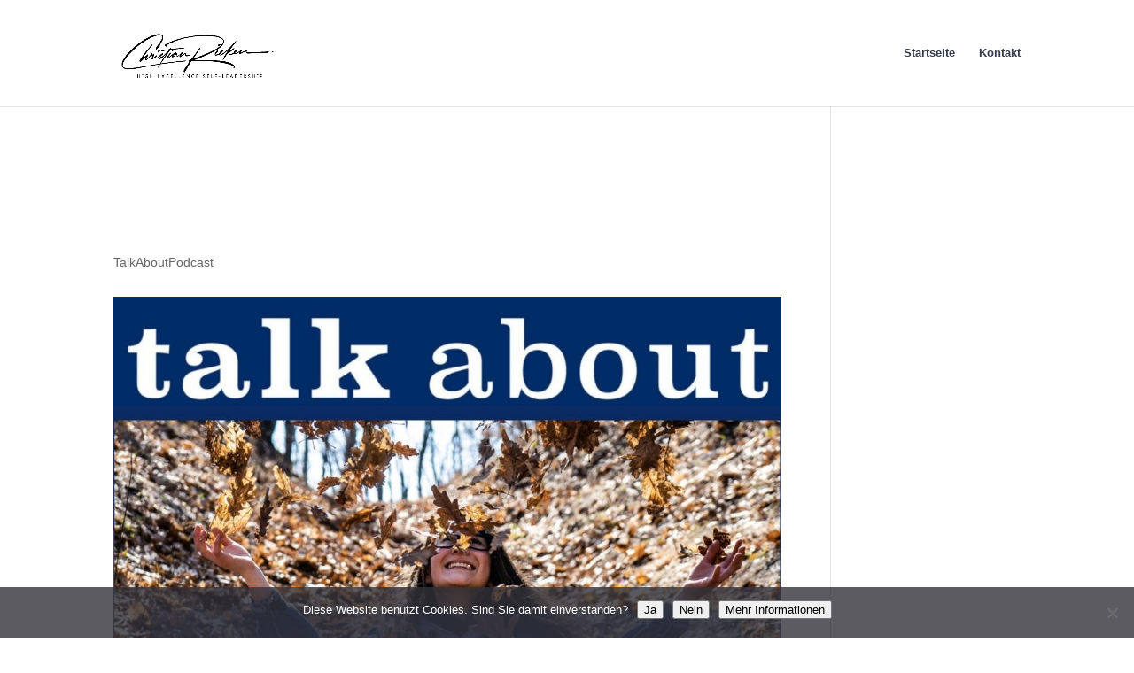

--- FILE ---
content_type: text/css; charset=utf-8
request_url: https://humanessence.de/wp-content/cache/min/1/wp-content/uploads/omgf/et-builder-googlefonts-cached/et-builder-googlefonts-cached.css?ver=1747725537
body_size: 710
content:
@font-face{font-family:'Lato';font-style:normal;font-weight:100;font-display:swap;src:url(https://humanessence.de/wp-content/uploads/omgf/et-builder-googlefonts-cached/lato-normal-100.eot);src:url(https://humanessence.de/wp-content/uploads/omgf/et-builder-googlefonts-cached/lato-normal-100.woff2) format('woff2'),url(https://humanessence.de/wp-content/uploads/omgf/et-builder-googlefonts-cached/lato-normal-100.woff) format('woff'),url(https://humanessence.de/wp-content/uploads/omgf/et-builder-googlefonts-cached/lato-normal-100.ttf) format('ttf'),url(https://humanessence.de/wp-content/uploads/omgf/et-builder-googlefonts-cached/lato-normal-100.svg) format('svg')}@font-face{font-family:'Lato';font-style:italic;font-weight:100;font-display:swap;src:url(https://humanessence.de/wp-content/uploads/omgf/et-builder-googlefonts-cached/lato-italic-100.woff2) format('woff2'),url(https://humanessence.de/wp-content/uploads/omgf/et-builder-googlefonts-cached/lato-italic-100.woff) format('woff'),url(https://humanessence.de/wp-content/uploads/omgf/et-builder-googlefonts-cached/lato-italic-100.ttf) format('ttf'),url(https://humanessence.de/wp-content/uploads/omgf/et-builder-googlefonts-cached/lato-italic-100.svg) format('svg')}@font-face{font-family:'Lato';font-style:normal;font-weight:300;font-display:swap;src:url(https://humanessence.de/wp-content/uploads/omgf/et-builder-googlefonts-cached/lato-normal-300.woff2) format('woff2'),url(https://humanessence.de/wp-content/uploads/omgf/et-builder-googlefonts-cached/lato-normal-300.woff) format('woff'),url(https://humanessence.de/wp-content/uploads/omgf/et-builder-googlefonts-cached/lato-normal-300.ttf) format('ttf'),url(https://humanessence.de/wp-content/uploads/omgf/et-builder-googlefonts-cached/lato-normal-300.svg) format('svg')}@font-face{font-family:'Lato';font-style:italic;font-weight:300;font-display:swap;src:url(https://humanessence.de/wp-content/uploads/omgf/et-builder-googlefonts-cached/lato-italic-300.woff2) format('woff2'),url(https://humanessence.de/wp-content/uploads/omgf/et-builder-googlefonts-cached/lato-italic-300.woff) format('woff'),url(https://humanessence.de/wp-content/uploads/omgf/et-builder-googlefonts-cached/lato-italic-300.ttf) format('ttf'),url(https://humanessence.de/wp-content/uploads/omgf/et-builder-googlefonts-cached/lato-italic-300.svg) format('svg')}@font-face{font-family:'Lato';font-style:normal;font-weight:400;font-display:swap;src:url(https://humanessence.de/wp-content/uploads/omgf/et-builder-googlefonts-cached/lato-normal-400.woff2) format('woff2'),url(https://humanessence.de/wp-content/uploads/omgf/et-builder-googlefonts-cached/lato-normal-400.woff) format('woff'),url(https://humanessence.de/wp-content/uploads/omgf/et-builder-googlefonts-cached/lato-normal-400.ttf) format('ttf'),url(https://humanessence.de/wp-content/uploads/omgf/et-builder-googlefonts-cached/lato-normal-400.svg) format('svg')}@font-face{font-family:'Lato';font-style:italic;font-weight:400;font-display:swap;src:url(https://humanessence.de/wp-content/uploads/omgf/et-builder-googlefonts-cached/lato-italic-400.woff2) format('woff2'),url(https://humanessence.de/wp-content/uploads/omgf/et-builder-googlefonts-cached/lato-italic-400.woff) format('woff'),url(https://humanessence.de/wp-content/uploads/omgf/et-builder-googlefonts-cached/lato-italic-400.ttf) format('ttf'),url(https://humanessence.de/wp-content/uploads/omgf/et-builder-googlefonts-cached/lato-italic-400.svg) format('svg')}@font-face{font-family:'Lato';font-style:normal;font-weight:700;font-display:swap;src:url(https://humanessence.de/wp-content/uploads/omgf/et-builder-googlefonts-cached/lato-normal-700.woff2) format('woff2'),url(https://humanessence.de/wp-content/uploads/omgf/et-builder-googlefonts-cached/lato-normal-700.woff) format('woff'),url(https://humanessence.de/wp-content/uploads/omgf/et-builder-googlefonts-cached/lato-normal-700.ttf) format('ttf'),url(https://humanessence.de/wp-content/uploads/omgf/et-builder-googlefonts-cached/lato-normal-700.svg) format('svg')}@font-face{font-family:'Lato';font-style:italic;font-weight:700;font-display:swap;src:url(https://humanessence.de/wp-content/uploads/omgf/et-builder-googlefonts-cached/lato-italic-700.woff2) format('woff2'),url(https://humanessence.de/wp-content/uploads/omgf/et-builder-googlefonts-cached/lato-italic-700.woff) format('woff'),url(https://humanessence.de/wp-content/uploads/omgf/et-builder-googlefonts-cached/lato-italic-700.ttf) format('ttf'),url(https://humanessence.de/wp-content/uploads/omgf/et-builder-googlefonts-cached/lato-italic-700.svg) format('svg')}@font-face{font-family:'Lato';font-style:normal;font-weight:900;font-display:swap;src:url(https://humanessence.de/wp-content/uploads/omgf/et-builder-googlefonts-cached/lato-normal-900.woff2) format('woff2'),url(https://humanessence.de/wp-content/uploads/omgf/et-builder-googlefonts-cached/lato-normal-900.woff) format('woff'),url(https://humanessence.de/wp-content/uploads/omgf/et-builder-googlefonts-cached/lato-normal-900.ttf) format('ttf'),url(https://humanessence.de/wp-content/uploads/omgf/et-builder-googlefonts-cached/lato-normal-900.svg) format('svg')}@font-face{font-family:'Lato';font-style:italic;font-weight:900;font-display:swap;src:url(https://humanessence.de/wp-content/uploads/omgf/et-builder-googlefonts-cached/lato-italic-900.woff2) format('woff2'),url(https://humanessence.de/wp-content/uploads/omgf/et-builder-googlefonts-cached/lato-italic-900.woff) format('woff'),url(https://humanessence.de/wp-content/uploads/omgf/et-builder-googlefonts-cached/lato-italic-900.ttf) format('ttf'),url(https://humanessence.de/wp-content/uploads/omgf/et-builder-googlefonts-cached/lato-italic-900.svg) format('svg')}@font-face{font-family:'Aclonica';font-style:normal;font-weight:400;font-display:swap;src:url(https://humanessence.de/wp-content/uploads/omgf/et-builder-googlefonts-cached/aclonica-normal-400.woff2) format('woff2'),url(https://humanessence.de/wp-content/uploads/omgf/et-builder-googlefonts-cached/aclonica-normal-400.woff) format('woff'),url(https://humanessence.de/wp-content/uploads/omgf/et-builder-googlefonts-cached/aclonica-normal-400.ttf) format('ttf'),url(https://humanessence.de/wp-content/uploads/omgf/et-builder-googlefonts-cached/aclonica-normal-400.svg) format('svg')}@font-face{font-family:'Nunito';font-style:normal;font-weight:200;font-display:swap;src:url(https://humanessence.de/wp-content/uploads/omgf/et-builder-googlefonts-cached/nunito-normal-200.woff2) format('woff2'),url(https://humanessence.de/wp-content/uploads/omgf/et-builder-googlefonts-cached/nunito-normal-200.woff) format('woff'),url(https://humanessence.de/wp-content/uploads/omgf/et-builder-googlefonts-cached/nunito-normal-200.ttf) format('ttf'),url(https://humanessence.de/wp-content/uploads/omgf/et-builder-googlefonts-cached/nunito-normal-200.svg) format('svg')}@font-face{font-family:'Nunito';font-style:normal;font-weight:300;font-display:swap;src:url(https://humanessence.de/wp-content/uploads/omgf/et-builder-googlefonts-cached/nunito-normal-300.woff2) format('woff2'),url(https://humanessence.de/wp-content/uploads/omgf/et-builder-googlefonts-cached/nunito-normal-300.woff) format('woff'),url(https://humanessence.de/wp-content/uploads/omgf/et-builder-googlefonts-cached/nunito-normal-300.ttf) format('ttf'),url(https://humanessence.de/wp-content/uploads/omgf/et-builder-googlefonts-cached/nunito-normal-300.svg) format('svg')}@font-face{font-family:'Nunito';font-style:normal;font-weight:400;font-display:swap;src:url(https://humanessence.de/wp-content/uploads/omgf/et-builder-googlefonts-cached/nunito-normal-400.woff2) format('woff2'),url(https://humanessence.de/wp-content/uploads/omgf/et-builder-googlefonts-cached/nunito-normal-400.woff) format('woff'),url(https://humanessence.de/wp-content/uploads/omgf/et-builder-googlefonts-cached/nunito-normal-400.ttf) format('ttf'),url(https://humanessence.de/wp-content/uploads/omgf/et-builder-googlefonts-cached/nunito-normal-400.svg) format('svg')}@font-face{font-family:'Nunito';font-style:normal;font-weight:600;font-display:swap;src:url(https://humanessence.de/wp-content/uploads/omgf/et-builder-googlefonts-cached/nunito-normal-600.woff2) format('woff2'),url(https://humanessence.de/wp-content/uploads/omgf/et-builder-googlefonts-cached/nunito-normal-600.woff) format('woff'),url(https://humanessence.de/wp-content/uploads/omgf/et-builder-googlefonts-cached/nunito-normal-600.ttf) format('ttf'),url(https://humanessence.de/wp-content/uploads/omgf/et-builder-googlefonts-cached/nunito-normal-600.svg) format('svg')}@font-face{font-family:'Nunito';font-style:normal;font-weight:700;font-display:swap;src:url(https://humanessence.de/wp-content/uploads/omgf/et-builder-googlefonts-cached/nunito-normal-700.woff2) format('woff2'),url(https://humanessence.de/wp-content/uploads/omgf/et-builder-googlefonts-cached/nunito-normal-700.woff) format('woff'),url(https://humanessence.de/wp-content/uploads/omgf/et-builder-googlefonts-cached/nunito-normal-700.ttf) format('ttf'),url(https://humanessence.de/wp-content/uploads/omgf/et-builder-googlefonts-cached/nunito-normal-700.svg) format('svg')}@font-face{font-family:'Nunito';font-style:normal;font-weight:800;font-display:swap;src:url(https://humanessence.de/wp-content/uploads/omgf/et-builder-googlefonts-cached/nunito-normal-800.woff2) format('woff2'),url(https://humanessence.de/wp-content/uploads/omgf/et-builder-googlefonts-cached/nunito-normal-800.woff) format('woff'),url(https://humanessence.de/wp-content/uploads/omgf/et-builder-googlefonts-cached/nunito-normal-800.ttf) format('ttf'),url(https://humanessence.de/wp-content/uploads/omgf/et-builder-googlefonts-cached/nunito-normal-800.svg) format('svg')}@font-face{font-family:'Nunito';font-style:normal;font-weight:900;font-display:swap;src:url(https://humanessence.de/wp-content/uploads/omgf/et-builder-googlefonts-cached/nunito-normal-900.woff2) format('woff2'),url(https://humanessence.de/wp-content/uploads/omgf/et-builder-googlefonts-cached/nunito-normal-900.woff) format('woff'),url(https://humanessence.de/wp-content/uploads/omgf/et-builder-googlefonts-cached/nunito-normal-900.ttf) format('ttf'),url(https://humanessence.de/wp-content/uploads/omgf/et-builder-googlefonts-cached/nunito-normal-900.svg) format('svg')}@font-face{font-family:'Nunito';font-style:italic;font-weight:200;font-display:swap;src:url(https://humanessence.de/wp-content/uploads/omgf/et-builder-googlefonts-cached/nunito-italic-200.woff2) format('woff2'),url(https://humanessence.de/wp-content/uploads/omgf/et-builder-googlefonts-cached/nunito-italic-200.woff) format('woff'),url(https://humanessence.de/wp-content/uploads/omgf/et-builder-googlefonts-cached/nunito-italic-200.ttf) format('ttf'),url(https://humanessence.de/wp-content/uploads/omgf/et-builder-googlefonts-cached/nunito-italic-200.svg) format('svg')}@font-face{font-family:'Nunito';font-style:italic;font-weight:300;font-display:swap;src:url(https://humanessence.de/wp-content/uploads/omgf/et-builder-googlefonts-cached/nunito-italic-300.woff2) format('woff2'),url(https://humanessence.de/wp-content/uploads/omgf/et-builder-googlefonts-cached/nunito-italic-300.woff) format('woff'),url(https://humanessence.de/wp-content/uploads/omgf/et-builder-googlefonts-cached/nunito-italic-300.ttf) format('ttf'),url(https://humanessence.de/wp-content/uploads/omgf/et-builder-googlefonts-cached/nunito-italic-300.svg) format('svg')}@font-face{font-family:'Nunito';font-style:italic;font-weight:400;font-display:swap;src:url(https://humanessence.de/wp-content/uploads/omgf/et-builder-googlefonts-cached/nunito-italic-400.woff2) format('woff2'),url(https://humanessence.de/wp-content/uploads/omgf/et-builder-googlefonts-cached/nunito-italic-400.woff) format('woff'),url(https://humanessence.de/wp-content/uploads/omgf/et-builder-googlefonts-cached/nunito-italic-400.ttf) format('ttf'),url(https://humanessence.de/wp-content/uploads/omgf/et-builder-googlefonts-cached/nunito-italic-400.svg) format('svg')}@font-face{font-family:'Nunito';font-style:italic;font-weight:600;font-display:swap;src:url(https://humanessence.de/wp-content/uploads/omgf/et-builder-googlefonts-cached/nunito-italic-600.woff2) format('woff2'),url(https://humanessence.de/wp-content/uploads/omgf/et-builder-googlefonts-cached/nunito-italic-600.woff) format('woff'),url(https://humanessence.de/wp-content/uploads/omgf/et-builder-googlefonts-cached/nunito-italic-600.ttf) format('ttf'),url(https://humanessence.de/wp-content/uploads/omgf/et-builder-googlefonts-cached/nunito-italic-600.svg) format('svg')}@font-face{font-family:'Nunito';font-style:italic;font-weight:700;font-display:swap;src:url(https://humanessence.de/wp-content/uploads/omgf/et-builder-googlefonts-cached/nunito-italic-700.woff2) format('woff2'),url(https://humanessence.de/wp-content/uploads/omgf/et-builder-googlefonts-cached/nunito-italic-700.woff) format('woff'),url(https://humanessence.de/wp-content/uploads/omgf/et-builder-googlefonts-cached/nunito-italic-700.ttf) format('ttf'),url(https://humanessence.de/wp-content/uploads/omgf/et-builder-googlefonts-cached/nunito-italic-700.svg) format('svg')}@font-face{font-family:'Nunito';font-style:italic;font-weight:900;font-display:swap;src:url(https://humanessence.de/wp-content/uploads/omgf/et-builder-googlefonts-cached/nunito-italic-900.woff2) format('woff2'),url(https://humanessence.de/wp-content/uploads/omgf/et-builder-googlefonts-cached/nunito-italic-900.woff) format('woff'),url(https://humanessence.de/wp-content/uploads/omgf/et-builder-googlefonts-cached/nunito-italic-900.ttf) format('ttf'),url(https://humanessence.de/wp-content/uploads/omgf/et-builder-googlefonts-cached/nunito-italic-900.svg) format('svg')}@font-face{font-family:'Nunito';font-style:italic;font-weight:800;font-display:swap;src:url(https://humanessence.de/wp-content/uploads/omgf/et-builder-googlefonts-cached/nunito-italic-800.woff2) format('woff2'),url(https://humanessence.de/wp-content/uploads/omgf/et-builder-googlefonts-cached/nunito-italic-800.woff) format('woff'),url(https://humanessence.de/wp-content/uploads/omgf/et-builder-googlefonts-cached/nunito-italic-800.ttf) format('ttf'),url(https://humanessence.de/wp-content/uploads/omgf/et-builder-googlefonts-cached/nunito-italic-800.svg) format('svg')}@font-face{font-family:'Poppins';font-style:normal;font-weight:100;font-display:swap;src:url(https://humanessence.de/wp-content/uploads/omgf/et-builder-googlefonts-cached/poppins-normal-100.woff2) format('woff2'),url(https://humanessence.de/wp-content/uploads/omgf/et-builder-googlefonts-cached/poppins-normal-100.woff) format('woff'),url(https://humanessence.de/wp-content/uploads/omgf/et-builder-googlefonts-cached/poppins-normal-100.ttf) format('ttf'),url(https://humanessence.de/wp-content/uploads/omgf/et-builder-googlefonts-cached/poppins-normal-100.svg) format('svg')}@font-face{font-family:'Poppins';font-style:italic;font-weight:100;font-display:swap;src:url(https://humanessence.de/wp-content/uploads/omgf/et-builder-googlefonts-cached/poppins-italic-100.woff2) format('woff2'),url(https://humanessence.de/wp-content/uploads/omgf/et-builder-googlefonts-cached/poppins-italic-100.woff) format('woff'),url(https://humanessence.de/wp-content/uploads/omgf/et-builder-googlefonts-cached/poppins-italic-100.ttf) format('ttf'),url(https://humanessence.de/wp-content/uploads/omgf/et-builder-googlefonts-cached/poppins-italic-100.svg) format('svg')}@font-face{font-family:'Poppins';font-style:normal;font-weight:200;font-display:swap;src:url(https://humanessence.de/wp-content/uploads/omgf/et-builder-googlefonts-cached/poppins-normal-200.woff2) format('woff2'),url(https://humanessence.de/wp-content/uploads/omgf/et-builder-googlefonts-cached/poppins-normal-200.woff) format('woff'),url(https://humanessence.de/wp-content/uploads/omgf/et-builder-googlefonts-cached/poppins-normal-200.ttf) format('ttf'),url(https://humanessence.de/wp-content/uploads/omgf/et-builder-googlefonts-cached/poppins-normal-200.svg) format('svg')}@font-face{font-family:'Poppins';font-style:italic;font-weight:200;font-display:swap;src:url(https://humanessence.de/wp-content/uploads/omgf/et-builder-googlefonts-cached/poppins-italic-200.woff2) format('woff2'),url(https://humanessence.de/wp-content/uploads/omgf/et-builder-googlefonts-cached/poppins-italic-200.woff) format('woff'),url(https://humanessence.de/wp-content/uploads/omgf/et-builder-googlefonts-cached/poppins-italic-200.ttf) format('ttf'),url(https://humanessence.de/wp-content/uploads/omgf/et-builder-googlefonts-cached/poppins-italic-200.svg) format('svg')}@font-face{font-family:'Poppins';font-style:normal;font-weight:300;font-display:swap;src:url(https://humanessence.de/wp-content/uploads/omgf/et-builder-googlefonts-cached/poppins-normal-300.woff2) format('woff2'),url(https://humanessence.de/wp-content/uploads/omgf/et-builder-googlefonts-cached/poppins-normal-300.woff) format('woff'),url(https://humanessence.de/wp-content/uploads/omgf/et-builder-googlefonts-cached/poppins-normal-300.ttf) format('ttf'),url(https://humanessence.de/wp-content/uploads/omgf/et-builder-googlefonts-cached/poppins-normal-300.svg) format('svg')}@font-face{font-family:'Poppins';font-style:italic;font-weight:300;font-display:swap;src:url(https://humanessence.de/wp-content/uploads/omgf/et-builder-googlefonts-cached/poppins-italic-300.woff2) format('woff2'),url(https://humanessence.de/wp-content/uploads/omgf/et-builder-googlefonts-cached/poppins-italic-300.woff) format('woff'),url(https://humanessence.de/wp-content/uploads/omgf/et-builder-googlefonts-cached/poppins-italic-300.ttf) format('ttf'),url(https://humanessence.de/wp-content/uploads/omgf/et-builder-googlefonts-cached/poppins-italic-300.svg) format('svg')}@font-face{font-family:'Poppins';font-style:normal;font-weight:400;font-display:swap;src:url(https://humanessence.de/wp-content/uploads/omgf/et-builder-googlefonts-cached/poppins-normal-400.woff2) format('woff2'),url(https://humanessence.de/wp-content/uploads/omgf/et-builder-googlefonts-cached/poppins-normal-400.woff) format('woff'),url(https://humanessence.de/wp-content/uploads/omgf/et-builder-googlefonts-cached/poppins-normal-400.ttf) format('ttf'),url(https://humanessence.de/wp-content/uploads/omgf/et-builder-googlefonts-cached/poppins-normal-400.svg) format('svg')}@font-face{font-family:'Poppins';font-style:italic;font-weight:400;font-display:swap;src:url(https://humanessence.de/wp-content/uploads/omgf/et-builder-googlefonts-cached/poppins-italic-400.woff2) format('woff2'),url(https://humanessence.de/wp-content/uploads/omgf/et-builder-googlefonts-cached/poppins-italic-400.woff) format('woff'),url(https://humanessence.de/wp-content/uploads/omgf/et-builder-googlefonts-cached/poppins-italic-400.ttf) format('ttf'),url(https://humanessence.de/wp-content/uploads/omgf/et-builder-googlefonts-cached/poppins-italic-400.svg) format('svg')}@font-face{font-family:'Poppins';font-style:normal;font-weight:500;font-display:swap;src:url(https://humanessence.de/wp-content/uploads/omgf/et-builder-googlefonts-cached/poppins-normal-500.woff2) format('woff2'),url(https://humanessence.de/wp-content/uploads/omgf/et-builder-googlefonts-cached/poppins-normal-500.woff) format('woff'),url(https://humanessence.de/wp-content/uploads/omgf/et-builder-googlefonts-cached/poppins-normal-500.ttf) format('ttf'),url(https://humanessence.de/wp-content/uploads/omgf/et-builder-googlefonts-cached/poppins-normal-500.svg) format('svg')}@font-face{font-family:'Poppins';font-style:italic;font-weight:500;font-display:swap;src:url(https://humanessence.de/wp-content/uploads/omgf/et-builder-googlefonts-cached/poppins-italic-500.woff2) format('woff2'),url(https://humanessence.de/wp-content/uploads/omgf/et-builder-googlefonts-cached/poppins-italic-500.woff) format('woff'),url(https://humanessence.de/wp-content/uploads/omgf/et-builder-googlefonts-cached/poppins-italic-500.ttf) format('ttf'),url(https://humanessence.de/wp-content/uploads/omgf/et-builder-googlefonts-cached/poppins-italic-500.svg) format('svg')}@font-face{font-family:'Poppins';font-style:normal;font-weight:600;font-display:swap;src:url(https://humanessence.de/wp-content/uploads/omgf/et-builder-googlefonts-cached/poppins-normal-600.woff2) format('woff2'),url(https://humanessence.de/wp-content/uploads/omgf/et-builder-googlefonts-cached/poppins-normal-600.woff) format('woff'),url(https://humanessence.de/wp-content/uploads/omgf/et-builder-googlefonts-cached/poppins-normal-600.ttf) format('ttf'),url(https://humanessence.de/wp-content/uploads/omgf/et-builder-googlefonts-cached/poppins-normal-600.svg) format('svg')}@font-face{font-family:'Poppins';font-style:italic;font-weight:600;font-display:swap;src:url(https://humanessence.de/wp-content/uploads/omgf/et-builder-googlefonts-cached/poppins-italic-600.woff2) format('woff2'),url(https://humanessence.de/wp-content/uploads/omgf/et-builder-googlefonts-cached/poppins-italic-600.woff) format('woff'),url(https://humanessence.de/wp-content/uploads/omgf/et-builder-googlefonts-cached/poppins-italic-600.ttf) format('ttf'),url(https://humanessence.de/wp-content/uploads/omgf/et-builder-googlefonts-cached/poppins-italic-600.svg) format('svg')}@font-face{font-family:'Poppins';font-style:normal;font-weight:700;font-display:swap;src:url(https://humanessence.de/wp-content/uploads/omgf/et-builder-googlefonts-cached/poppins-normal-700.woff2) format('woff2'),url(https://humanessence.de/wp-content/uploads/omgf/et-builder-googlefonts-cached/poppins-normal-700.woff) format('woff'),url(https://humanessence.de/wp-content/uploads/omgf/et-builder-googlefonts-cached/poppins-normal-700.ttf) format('ttf'),url(https://humanessence.de/wp-content/uploads/omgf/et-builder-googlefonts-cached/poppins-normal-700.svg) format('svg')}@font-face{font-family:'Poppins';font-style:italic;font-weight:700;font-display:swap;src:url(https://humanessence.de/wp-content/uploads/omgf/et-builder-googlefonts-cached/poppins-italic-700.woff2) format('woff2'),url(https://humanessence.de/wp-content/uploads/omgf/et-builder-googlefonts-cached/poppins-italic-700.woff) format('woff'),url(https://humanessence.de/wp-content/uploads/omgf/et-builder-googlefonts-cached/poppins-italic-700.ttf) format('ttf'),url(https://humanessence.de/wp-content/uploads/omgf/et-builder-googlefonts-cached/poppins-italic-700.svg) format('svg')}@font-face{font-family:'Poppins';font-style:normal;font-weight:800;font-display:swap;src:url(https://humanessence.de/wp-content/uploads/omgf/et-builder-googlefonts-cached/poppins-normal-800.woff2) format('woff2'),url(https://humanessence.de/wp-content/uploads/omgf/et-builder-googlefonts-cached/poppins-normal-800.woff) format('woff'),url(https://humanessence.de/wp-content/uploads/omgf/et-builder-googlefonts-cached/poppins-normal-800.ttf) format('ttf'),url(https://humanessence.de/wp-content/uploads/omgf/et-builder-googlefonts-cached/poppins-normal-800.svg) format('svg')}@font-face{font-family:'Poppins';font-style:italic;font-weight:800;font-display:swap;src:url(https://humanessence.de/wp-content/uploads/omgf/et-builder-googlefonts-cached/poppins-italic-800.woff2) format('woff2'),url(https://humanessence.de/wp-content/uploads/omgf/et-builder-googlefonts-cached/poppins-italic-800.woff) format('woff'),url(https://humanessence.de/wp-content/uploads/omgf/et-builder-googlefonts-cached/poppins-italic-800.ttf) format('ttf'),url(https://humanessence.de/wp-content/uploads/omgf/et-builder-googlefonts-cached/poppins-italic-800.svg) format('svg')}@font-face{font-family:'Poppins';font-style:normal;font-weight:900;font-display:swap;src:url(https://humanessence.de/wp-content/uploads/omgf/et-builder-googlefonts-cached/poppins-normal-900.woff2) format('woff2'),url(https://humanessence.de/wp-content/uploads/omgf/et-builder-googlefonts-cached/poppins-normal-900.woff) format('woff'),url(https://humanessence.de/wp-content/uploads/omgf/et-builder-googlefonts-cached/poppins-normal-900.ttf) format('ttf'),url(https://humanessence.de/wp-content/uploads/omgf/et-builder-googlefonts-cached/poppins-normal-900.svg) format('svg')}@font-face{font-family:'Poppins';font-style:italic;font-weight:900;font-display:swap;src:url(https://humanessence.de/wp-content/uploads/omgf/et-builder-googlefonts-cached/poppins-italic-900.woff2) format('woff2'),url(https://humanessence.de/wp-content/uploads/omgf/et-builder-googlefonts-cached/poppins-italic-900.woff) format('woff'),url(https://humanessence.de/wp-content/uploads/omgf/et-builder-googlefonts-cached/poppins-italic-900.ttf) format('ttf'),url(https://humanessence.de/wp-content/uploads/omgf/et-builder-googlefonts-cached/poppins-italic-900.svg) format('svg')}

--- FILE ---
content_type: text/css; charset=utf-8
request_url: https://humanessence.de/wp-content/et-cache/global/et-divi-customizer-global.min.css?ver=1764945711
body_size: 2128
content:
body,.et_pb_column_1_2 .et_quote_content blockquote cite,.et_pb_column_1_2 .et_link_content a.et_link_main_url,.et_pb_column_1_3 .et_quote_content blockquote cite,.et_pb_column_3_8 .et_quote_content blockquote cite,.et_pb_column_1_4 .et_quote_content blockquote cite,.et_pb_blog_grid .et_quote_content blockquote cite,.et_pb_column_1_3 .et_link_content a.et_link_main_url,.et_pb_column_3_8 .et_link_content a.et_link_main_url,.et_pb_column_1_4 .et_link_content a.et_link_main_url,.et_pb_blog_grid .et_link_content a.et_link_main_url,body .et_pb_bg_layout_light .et_pb_post p,body .et_pb_bg_layout_dark .et_pb_post p{font-size:18px}.et_pb_slide_content,.et_pb_best_value{font-size:20px}body{color:#343b4a}h1,h2,h3,h4,h5,h6{color:#ffffff}body{line-height:2em}#et_search_icon:hover,.mobile_menu_bar:before,.mobile_menu_bar:after,.et_toggle_slide_menu:after,.et-social-icon a:hover,.et_pb_sum,.et_pb_pricing li a,.et_pb_pricing_table_button,.et_overlay:before,.entry-summary p.price ins,.et_pb_member_social_links a:hover,.et_pb_widget li a:hover,.et_pb_filterable_portfolio .et_pb_portfolio_filters li a.active,.et_pb_filterable_portfolio .et_pb_portofolio_pagination ul li a.active,.et_pb_gallery .et_pb_gallery_pagination ul li a.active,.wp-pagenavi span.current,.wp-pagenavi a:hover,.nav-single a,.tagged_as a,.posted_in a{color:#d3a858}.et_pb_contact_submit,.et_password_protected_form .et_submit_button,.et_pb_bg_layout_light .et_pb_newsletter_button,.comment-reply-link,.form-submit .et_pb_button,.et_pb_bg_layout_light .et_pb_promo_button,.et_pb_bg_layout_light .et_pb_more_button,.et_pb_contact p input[type="checkbox"]:checked+label i:before,.et_pb_bg_layout_light.et_pb_module.et_pb_button{color:#d3a858}.footer-widget h4{color:#d3a858}.et-search-form,.nav li ul,.et_mobile_menu,.footer-widget li:before,.et_pb_pricing li:before,blockquote{border-color:#d3a858}.et_pb_counter_amount,.et_pb_featured_table .et_pb_pricing_heading,.et_quote_content,.et_link_content,.et_audio_content,.et_pb_post_slider.et_pb_bg_layout_dark,.et_slide_in_menu_container,.et_pb_contact p input[type="radio"]:checked+label i:before{background-color:#d3a858}a{color:#d3a858}.et_secondary_nav_enabled #page-container #top-header{background-color:#343b4a!important}#et-secondary-nav li ul{background-color:#343b4a}#et-secondary-nav li ul{background-color:#ffffff}.et_header_style_centered .mobile_nav .select_page,.et_header_style_split .mobile_nav .select_page,.et_nav_text_color_light #top-menu>li>a,.et_nav_text_color_dark #top-menu>li>a,#top-menu a,.et_mobile_menu li a,.et_nav_text_color_light .et_mobile_menu li a,.et_nav_text_color_dark .et_mobile_menu li a,#et_search_icon:before,.et_search_form_container input,span.et_close_search_field:after,#et-top-navigation .et-cart-info{color:#343b4a}.et_search_form_container input::-moz-placeholder{color:#343b4a}.et_search_form_container input::-webkit-input-placeholder{color:#343b4a}.et_search_form_container input:-ms-input-placeholder{color:#343b4a}#top-menu li a{font-size:13px}body.et_vertical_nav .container.et_search_form_container .et-search-form input{font-size:13px!important}#top-menu li.current-menu-ancestor>a,#top-menu li.current-menu-item>a,#top-menu li.current_page_item>a{color:#d3a858}#main-footer .footer-widget h4,#main-footer .widget_block h1,#main-footer .widget_block h2,#main-footer .widget_block h3,#main-footer .widget_block h4,#main-footer .widget_block h5,#main-footer .widget_block h6{color:#d3a858}.footer-widget li:before{border-color:#d3a858}#footer-widgets .footer-widget li:before{top:12.3px}#et-footer-nav{background-color:#343b4a}#et-footer-nav .bottom-nav li.current-menu-item a{color:#d3a858}#footer-bottom{background-color:#343b4a}body .et_pb_button{background-color:#d3a858;border-color:#d3a858;border-radius:1px;font-weight:normal;font-style:normal;text-transform:uppercase;text-decoration:none;}body.et_pb_button_helper_class .et_pb_button,body.et_pb_button_helper_class .et_pb_module.et_pb_button{color:#ffffff}h1,h2,h3,h4,h5,h6,.et_quote_content blockquote p,.et_pb_slide_description .et_pb_slide_title{line-height:1.5em}@media only screen and (min-width:981px){.et_header_style_left #et-top-navigation,.et_header_style_split #et-top-navigation{padding:53px 0 0 0}.et_header_style_left #et-top-navigation nav>ul>li>a,.et_header_style_split #et-top-navigation nav>ul>li>a{padding-bottom:53px}.et_header_style_split .centered-inline-logo-wrap{width:105px;margin:-105px 0}.et_header_style_split .centered-inline-logo-wrap #logo{max-height:105px}.et_pb_svg_logo.et_header_style_split .centered-inline-logo-wrap #logo{height:105px}.et_header_style_centered #top-menu>li>a{padding-bottom:19px}.et_header_style_slide #et-top-navigation,.et_header_style_fullscreen #et-top-navigation{padding:44px 0 44px 0!important}.et_header_style_centered #main-header .logo_container{height:105px}#logo{max-height:100%}.et_pb_svg_logo #logo{height:100%}.et_fixed_nav #page-container .et-fixed-header#top-header{background-color:#343b4a!important}.et_fixed_nav #page-container .et-fixed-header#top-header #et-secondary-nav li ul{background-color:#343b4a}.et-fixed-header #top-menu a,.et-fixed-header #et_search_icon:before,.et-fixed-header #et_top_search .et-search-form input,.et-fixed-header .et_search_form_container input,.et-fixed-header .et_close_search_field:after,.et-fixed-header #et-top-navigation .et-cart-info{color:#343b4a!important}.et-fixed-header .et_search_form_container input::-moz-placeholder{color:#343b4a!important}.et-fixed-header .et_search_form_container input::-webkit-input-placeholder{color:#343b4a!important}.et-fixed-header .et_search_form_container input:-ms-input-placeholder{color:#343b4a!important}.et-fixed-header #top-menu li.current-menu-ancestor>a,.et-fixed-header #top-menu li.current-menu-item>a,.et-fixed-header #top-menu li.current_page_item>a{color:#d3a858!important}}@media only screen and (min-width:1350px){.et_pb_row{padding:27px 0}.et_pb_section{padding:54px 0}.single.et_pb_pagebuilder_layout.et_full_width_page .et_post_meta_wrapper{padding-top:81px}.et_pb_fullwidth_section{padding:0}}	h1,h2,h3,h4,h5,h6{font-family:'Verdana',Helvetica,Arial,Lucida,sans-serif}body,input,textarea,select{font-family:'Verdana',Helvetica,Arial,Lucida,sans-serif}.et_pb_button{font-family:'Verdana',Helvetica,Arial,Lucida,sans-serif}#main-header,#et-top-navigation{font-family:'Verdana',Helvetica,Arial,Lucida,sans-serif}#top-header .container{font-family:'Verdana',Helvetica,Arial,Lucida,sans-serif}#footer-info a{font-weight:normal}#footer-info a:hover{text-decoration:underline}#top-menu li>a:hover{text-decoration:underline}.post-template-default .et-l--post h1{color:#d3a858;line-height:1.3}.post-template-default .et-l--post p+h2,p+h3{margin-top:25px}.post-template-default .et-l--post h2,h3{line-height:1.4;color:#d3a858}.post-template-default .et-l--post h4{color:#d3a858;margin-top:20px;margin-bottom:5px}@media screen and (min-width:1200px){.post-template-default .et-l--post h1{font-size:44px}.post-template-default .et-l--post h2{font-size:32px}.post-template-default .et-l--post h3{font-size:26px}.post-template-default .et-l--post h4{font-size:22px}}@media screen and (max-width:970px){.post-template-default .et-l--post h1{font-size:38px}.post-template-default .et-l--post h2{font-size:32px}.post-template-default .et-l--post h3{font-size:26px}.post-template-default .et-l--post h4{font-size:24px}}@media screen and (max-width:780px){.post-template-default .et-l--post h1{font-size:36px}.post-template-default .et-l--post h2{font-size:30px}.post-template-default .et-l--post h3{font-size:24px}.post-template-default .et-l--post h4{font-size:22px}}@media screen and (max-width:480px){.post-template-default .et-l--post h1{font-size:28px}.post-template-default .et-l--post h2{font-size:26px}.post-template-default .et-l--post h3{font-size:22px}.post-template-default .et-l--post h4{font-size:20px}}.archive.category	h2,h3{color:#d3a858}.kt_fieldset{padding:25px}.et_pb_equal_columns>.et_pb_column{margin-top:auto;margin-bottom:auto}#main-header .cta_menu a,#main-header.et-fixed-header .cta_menu a{background-color:#e02b20;padding:15px 25px!important;text-transform:uppercase;color:#fff!important;text-align:center}.wiggle{box-shadow:0 0 1px transparent;-moz-osx-font-smoothing:grayscale;backface-visibility:hidden;-o-backface-visibility:hidden;-ms-backface-visibility:hidden;-moz-backface-visibility:hidden;-webkit-backface-visibility:hidden;transform:translateZ(0);-o-transform:translateZ(0);-ms-transform:translateZ(0);-moz-transform:translateZ(0);-webkit-transform:translateZ(0);animation-name:wiggle;-o-animation-name:wiggle;-ms-animation-name:wiggle;-moz-animation-name:wiggle;-webkit-animation-name:wiggle;animation-duration:5s;-o-animation-duration:5s;-ms-animation-duration:5s;-moz-animation-duration:5s;-webkit-animation-duration:5s;animation-timing-function:linear;-o-animation-timing-function:linear;-ms-animation-timing-function:linear;-moz-animation-timing-function:linear;-webkit-animation-timing-function:linear;animation-iteration-count:infinite;-o-animation-iteration-count:infinite;-ms-animation-iteration-count:infinite;-moz-animation-iteration-count:infinite;-webkit-animation-iteration-count:infinite;animation-play-state:running;-o-animation-play-state:running;-ms-animation-play-state:running;-moz-animation-play-state:running;-webkit-animation-play-state:running}.breathing{-webkit-animation:divi-bar-breathing 7s ease-out infinite normal;animation:divi-bar-breathing 7s ease-out infinite normal}@keyframes wiggle{2%{-webkit-transform:translateX(3px) rotate(2deg);transform:translateX(3px) rotate(2deg)}4%{-webkit-transform:translateX(-3px) rotate(-2deg);transform:translateX(-3px) rotate(-2deg)}6%{-webkit-transform:translateX(3px) rotate(2deg);transform:translateX(3px) rotate(2deg)}8%{-webkit-transform:translateX(-3px) rotate(-2deg);transform:translateX(-3px) rotate(-2deg)}10%{-webkit-transform:translateX(2px) rotate(1deg);transform:translateX(2px) rotate(1deg)}12%{-webkit-transform:translateX(-2px) rotate(-1deg);transform:translateX(-2px) rotate(-1deg)}14%{-webkit-transform:translateX(2px) rotate(1deg);transform:translateX(2px) rotate(1deg)}16%{-webkit-transform:translateX(-2px) rotate(-1deg);transform:translateX(-2px) rotate(-1deg)}18%{-webkit-transform:translateX(1px) rotate(0);transform:translateX(1px) rotate(0)}20%{-webkit-transform:translateX(-1px) rotate(0);transform:translateX(-1px) rotate(0)}}.divi-bar-breathing{-webkit-animation:divi-bar-breathing 7s ease-out infinite normal;animation:divi-bar-breathing 7s ease-out infinite normal}@-webkit-keyframes divi-bar-breathing{0%{-webkit-transform:scale(0.9);transform:scale(0.9)}25%{-webkit-transform:scale(1);transform:scale(1)}60%{-webkit-transform:scale(0.9);transform:scale(0.9)}100%{-webkit-transform:scale(0.9);transform:scale(0.9)}}@keyframes divi-bar-breathing{0%{-webkit-transform:scale(0.9);-ms-transform:scale(0.9);transform:scale(0.9)}25%{-webkit-transform:scale(1);-ms-transform:scale(1);transform:scale(1)}60%{-webkit-transform:scale(0.9);-ms-transform:scale(0.9);transform:scale(0.9)}100%{-webkit-transform:scale(0.9);-ms-transform:scale(0.9);transform:scale(0.9)}}